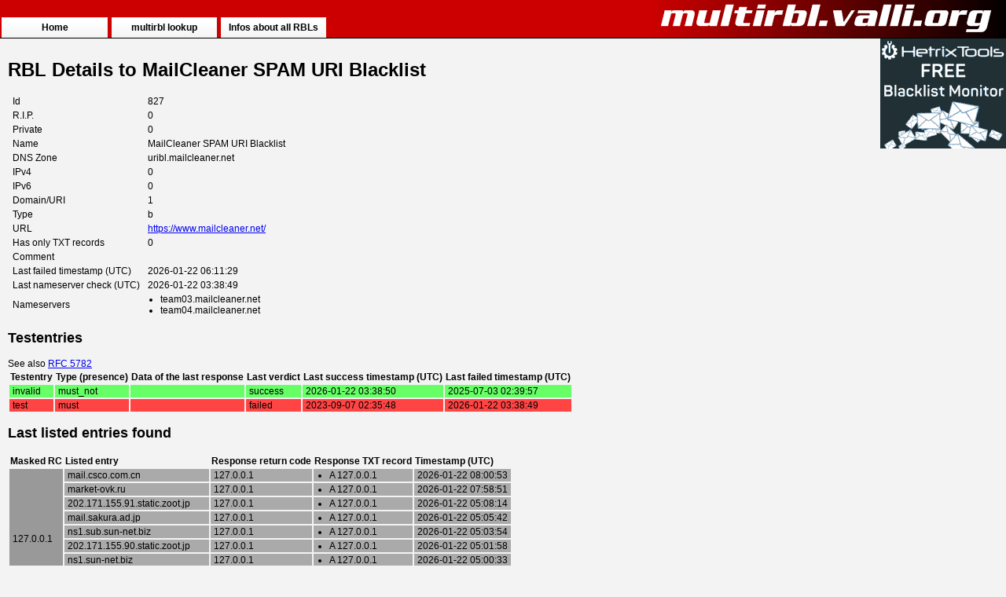

--- FILE ---
content_type: text/html; charset=UTF-8
request_url: https://multirbl.valli.org/detail/uribl.mailcleaner.net.html
body_size: 1716
content:
<!DOCTYPE html PUBLIC "-//W3C//DTD XHTML 1.0 Strict//EN" "http://www.w3.org/TR/xhtml1/DTD/xhtml1-strict.dtd">
<html xmlns="http://www.w3.org/1999/xhtml">
<head>
  <title>MultiRBL.valli.org - RBL Details to MailCleaner SPAM URI Blacklist [uribl.mailcleaner.net]</title>
  <meta http-equiv="Content-Type" content="text/html; charset=utf-8" />
  <meta name="description" content="Detailed informations (nameservers, last found entries ...) of the RBL 'MailCleaner SPAM URI Blacklist'." />
  <meta name="keywords" content="multiple,dnsbl,rbl,blacklist,rdns,fcrdns,query,check,test,lookup" />
  <meta name="robots" content="index, follow, noodp" />
  <meta name="language" content="en" />
  <link href="/css/standard.css" rel="stylesheet" type="text/css" />
  <link href="/favicon.ico" rel="SHORTCUT ICON" type="image/x-icon" />
  </head>
<body>
  <div id="lo-header">
    <div id="lo-header-logo"><img src="/images/multirbl.png" alt="MultiRBL.valli.org" /></div>
    <div id="lo-header-tabs-outer">
      <div id="lo-header-tabs">
        <ul>
          <li><a href="/" class="home">Home</a></li>
          <li><a href="/lookup/" class="bla">multirbl lookup</a></li>
          <li><a href="/list/" class="bla">Infos about all RBLs</a></li>
        </ul>
      </div>
    </div>
  </div>
  <div id="lo-ads">
    <div>
      <a href="https://hetrixtools.com/blacklist-monitor/" target="_blank" rel="noopener"><img loading="lazy" src="/images/hetrixtools-ad-banner.gif" alt="Advertisement: hetrixtools.com" width="160" height="140" /></a>
    </div>
    <div>
      <script async src="https://media.ethicalads.io/media/client/ethicalads.min.js"></script>
      <div data-ea-publisher="multirblvalliorg" data-ea-type="image" class="flat"></div>
    </div>
  </div>
  <div id="lo-main">
    <h1>RBL Details to MailCleaner SPAM URI Blacklist</h1>
<table>
	<tr>
		<td>Id</td>
		<td>827</td>
	</tr>
	<tr>
		<td>R.I.P.</td>
		<td>0</td>
	</tr>
	<tr>
		<td>Private</td>
		<td>0</td>
	</tr>
	<tr>
		<td>Name</td>
		<td>MailCleaner SPAM URI Blacklist</td>
	</tr>
	<tr>
		<td>DNS Zone</td>
		<td>uribl.mailcleaner.net</td>
	</tr>
	<tr>
		<td>IPv4</td>
		<td>0</td>
	</tr>
	<tr>
		<td>IPv6</td>
		<td>0</td>
	</tr>
	<tr>
		<td>Domain/URI</td>
		<td>1</td>
	</tr>
	<tr>
		<td>Type</td>
		<td>b</td>
	</tr>
	<tr>
		<td>URL</td>
		<td><a href="https://www.mailcleaner.net/">https://www.mailcleaner.net/</a></td>
	</tr>
	<tr>
		<td>Has only TXT records</td>
		<td>0</td>
	</tr>
	<tr>
		<td>Comment</td>
		<td></td>
	</tr>
	<tr>
    	<td>Last failed timestamp (UTC)</td>
		<td>2026-01-22 06:11:29</td>
	</tr>
	<tr>
		<td>Last nameserver check (UTC)</td>
		<td>2026-01-22 03:38:49</td>
	</tr>
	<tr>
		<td>Nameservers</td>
		<td><div><ul><li>team03.mailcleaner.net</li><li>team04.mailcleaner.net</li></ul></div></td>
	</tr>
</table>
<div class="rbl-detail-testentries">
			<h2>Testentries</h2>
	<div>See also <a href="http://www.ietf.org/rfc/rfc5782.txt">RFC 5782</a></div>
	<table>
		<tr>
			<th>Testentry</th>
			<th>Type (presence)</th>
			<th>Data of the last response</th>
			<th>Last verdict</th>
			<th>Last success timestamp (UTC)</th>
			<th>Last failed timestamp (UTC)</th>
	    </tr>
			<tr class="clrTestOk">
			<td>invalid</td>
			<td>must_not</td>
			<td>
						</td>
			<td>success</td>
			<td>2026-01-22 03:38:50</td>
			<td>2025-07-03 02:39:57</td>
	    </tr>
			<tr class="clrTestFailed">
			<td>test</td>
			<td>must</td>
			<td>
						</td>
			<td>failed</td>
			<td>2023-09-07 02:35:48</td>
			<td>2026-01-22 03:38:49</td>
	    </tr>
		</table>
	</div>
<div class="rbl-detail-lastlistedentries">
			<h2>Last listed entries found</h2>
	<table>
		<tr>
			<th>Masked RC</th>
			<th>Listed entry</th>
			<th>Response return code</th>
			<th>Response TXT record</th>
			<th>Timestamp (UTC)</th>
	    </tr>
							<tr>
						<td rowspan="10" class="listed_info_label">127.0.0.1</td>
									<td class="listed_info_data">mail.csco.com.cn</td>
			<td class="listed_info_data">127.0.0.1</td>
			<td class="listed_info_data">
							<div><ul>
									<li>A 127.0.0.1</li>
								</ul></div>
						</td>
			<td class="listed_info_data">2026-01-22 08:00:53</td>
	    </tr>
				<tr>
						<td class="listed_info_data">market-ovk.ru</td>
			<td class="listed_info_data">127.0.0.1</td>
			<td class="listed_info_data">
							<div><ul>
									<li>A 127.0.0.1</li>
								</ul></div>
						</td>
			<td class="listed_info_data">2026-01-22 07:58:51</td>
	    </tr>
				<tr>
						<td class="listed_info_data">202.171.155.91.static.zoot.jp</td>
			<td class="listed_info_data">127.0.0.1</td>
			<td class="listed_info_data">
							<div><ul>
									<li>A 127.0.0.1</li>
								</ul></div>
						</td>
			<td class="listed_info_data">2026-01-22 05:08:14</td>
	    </tr>
				<tr>
						<td class="listed_info_data">mail.sakura.ad.jp</td>
			<td class="listed_info_data">127.0.0.1</td>
			<td class="listed_info_data">
							<div><ul>
									<li>A 127.0.0.1</li>
								</ul></div>
						</td>
			<td class="listed_info_data">2026-01-22 05:05:42</td>
	    </tr>
				<tr>
						<td class="listed_info_data">ns1.sub.sun-net.biz</td>
			<td class="listed_info_data">127.0.0.1</td>
			<td class="listed_info_data">
							<div><ul>
									<li>A 127.0.0.1</li>
								</ul></div>
						</td>
			<td class="listed_info_data">2026-01-22 05:03:54</td>
	    </tr>
				<tr>
						<td class="listed_info_data">202.171.155.90.static.zoot.jp</td>
			<td class="listed_info_data">127.0.0.1</td>
			<td class="listed_info_data">
							<div><ul>
									<li>A 127.0.0.1</li>
								</ul></div>
						</td>
			<td class="listed_info_data">2026-01-22 05:01:58</td>
	    </tr>
				<tr>
						<td class="listed_info_data">ns1.sun-net.biz</td>
			<td class="listed_info_data">127.0.0.1</td>
			<td class="listed_info_data">
							<div><ul>
									<li>A 127.0.0.1</li>
								</ul></div>
						</td>
			<td class="listed_info_data">2026-01-22 05:00:33</td>
	    </tr>
				<tr>
						<td class="listed_info_data">mail.pantus.ru</td>
			<td class="listed_info_data">127.0.0.1</td>
			<td class="listed_info_data">
							<div><ul>
									<li>A 127.0.0.1</li>
								</ul></div>
						</td>
			<td class="listed_info_data">2026-01-22 04:05:03</td>
	    </tr>
				<tr>
						<td class="listed_info_data">service-info.macromill.jp</td>
			<td class="listed_info_data">127.0.0.1</td>
			<td class="listed_info_data">
							<div><ul>
									<li>A 127.0.0.1</li>
								</ul></div>
						</td>
			<td class="listed_info_data">2026-01-22 01:38:50</td>
	    </tr>
				<tr>
						<td class="listed_info_data">info.macromill.jp</td>
			<td class="listed_info_data">127.0.0.1</td>
			<td class="listed_info_data">
							<div><ul>
									<li>A 127.0.0.1</li>
								</ul></div>
						</td>
			<td class="listed_info_data">2026-01-22 01:38:32</td>
	    </tr>
									<tr>
						<td rowspan="10" class="listed_info_label">127.0.0.2</td>
									<td class="listed_info_data">mout-1434.artegic.net</td>
			<td class="listed_info_data">127.0.0.2</td>
			<td class="listed_info_data">
						</td>
			<td class="listed_info_data">2023-08-30 05:08:07</td>
	    </tr>
				<tr>
						<td class="listed_info_data">mout-1423.artegic.net</td>
			<td class="listed_info_data">127.0.0.2</td>
			<td class="listed_info_data">
							<div><ul>
									<li>A 127.0.0.2</li>
								</ul></div>
						</td>
			<td class="listed_info_data">2023-08-30 05:07:12</td>
	    </tr>
				<tr>
						<td class="listed_info_data">mout-2006.artegic.net</td>
			<td class="listed_info_data">127.0.0.2</td>
			<td class="listed_info_data">
							<div><ul>
									<li>A 127.0.0.2</li>
								</ul></div>
						</td>
			<td class="listed_info_data">2023-08-30 05:07:12</td>
	    </tr>
				<tr>
						<td class="listed_info_data">mout-2314.artegic.net</td>
			<td class="listed_info_data">127.0.0.2</td>
			<td class="listed_info_data">
							<div><ul>
									<li>A 127.0.0.2</li>
								</ul></div>
						</td>
			<td class="listed_info_data">2023-08-30 05:07:12</td>
	    </tr>
				<tr>
						<td class="listed_info_data">mout-2305.artegic.net</td>
			<td class="listed_info_data">127.0.0.2</td>
			<td class="listed_info_data">
							<div><ul>
									<li>A 127.0.0.2</li>
								</ul></div>
						</td>
			<td class="listed_info_data">2023-08-30 05:06:09</td>
	    </tr>
				<tr>
						<td class="listed_info_data">mout-1432.artegic.net</td>
			<td class="listed_info_data">127.0.0.2</td>
			<td class="listed_info_data">
							<div><ul>
									<li>A 127.0.0.2</li>
								</ul></div>
						</td>
			<td class="listed_info_data">2023-08-30 05:06:08</td>
	    </tr>
				<tr>
						<td class="listed_info_data">mail.pywtech.net</td>
			<td class="listed_info_data">127.0.0.2</td>
			<td class="listed_info_data">
							<div><ul>
									<li>A 127.0.0.2</li>
								</ul></div>
						</td>
			<td class="listed_info_data">2023-08-30 05:05:49</td>
	    </tr>
				<tr>
						<td class="listed_info_data">59-124-207-84.hinet-ip.hinet.net</td>
			<td class="listed_info_data">127.0.0.2</td>
			<td class="listed_info_data">
							<div><ul>
									<li>A 127.0.0.2</li>
								</ul></div>
						</td>
			<td class="listed_info_data">2023-08-30 05:05:26</td>
	    </tr>
				<tr>
						<td class="listed_info_data">mout-1606.artegic.net</td>
			<td class="listed_info_data">127.0.0.2</td>
			<td class="listed_info_data">
							<div><ul>
									<li>A 127.0.0.2</li>
								</ul></div>
						</td>
			<td class="listed_info_data">2023-08-30 05:05:07</td>
	    </tr>
				<tr>
						<td class="listed_info_data">pywtech.net</td>
			<td class="listed_info_data">127.0.0.2</td>
			<td class="listed_info_data">
							<div><ul>
									<li>A 127.0.0.2</li>
								</ul></div>
						</td>
			<td class="listed_info_data">2023-08-30 05:05:03</td>
	    </tr>
				</table>
	</div>
  </div>
</body>
</html>


--- FILE ---
content_type: text/css
request_url: https://multirbl.valli.org/css/standard.css
body_size: 916
content:
/* HTML */
html, body {
	height: 100%;
	margin: 0px;
	padding: 0px;
	font-size: 12px;
	font-weight: normal;
	font-family: Arial, Helvetica, sans-serif;
	color: #000000;
	background-color: #F3F3F3;
}

img {
	border: none;
}

select, option, input {
	font-size: 14px;
}

th {
	text-align: left;
}

ul {
	list-style: disc;
	padding: 0;
	margin: 0;
	padding-left: 16px;
}

/* layout */
#lo-header {
	background: #CC0000;
	border-bottom-width: 1px;
	border-bottom-style: solid;
	border-bottom-color: #000000;
	width: 100%;
	height: 48px;
}
#lo-header-logo {
	padding-right: 5px;
	height: 48px;
	background: url(../images/background.png) repeat-y left;
	text-align: right;
	position: absolute;
	top: 0;
	right: 0;
	z-index: 2;
}
#lo-header-tabs-outer {
	display: table;
	height: 48px;
	width: 100%;
	position: absolute;
	top: 0;
	left: 0;
	z-index: 3;
}
#lo-header-tabs {
	display: table-cell;
	vertical-align: bottom;
}
#lo-header-tabs ul {
	display: inline;
	list-style: none;
	padding: 0;
	margin: 0;
}
#lo-header-tabs li {
	float: left;
	margin: 0 0.2em;
	background: #FFFFFF;
	padding: 0
}
#lo-header-tabs li a {
	color: #000000;
	font-weight: bold;
	text-decoration: none;
	float: left;
	background: url(../images/css-nav.png) repeat-x bottom left;
	display: block;
	width: 11em;
	height: 2em;
	border: 0.1em solid #F3F3F3;
	text-align: center;
	line-height: 2em
}
#lo-header-tabs li a:visited, #lo-header-tabs li a:hover, #lo-header-tabs li a:active, #lo-header-tabs li a:focus {
	color: #000000;
	background: url(../images/css-nav.png) repeat-x bottom left;
}
#lo-header-tabs li a:hover, #lo-header-tabs li a:active, #lo-header-tabs li a:focus {
	text-decoration: underline;
}
#lo-ads {
	width: 160px;
	padding: 0px;
	margin-left: auto;
	margin-right: auto;
	text-align: center;
	position: absolute;
	top: 49px;
	right: 0;
}
#lo-main {
	padding: 10px;
	position: absolute;
	top: 49px;
	left: 0px;
	right: 161px;
}
#lo-main table tr td {
	padding: 1px 4px;
}

/* query form */
#qform {
	width: 100%;
	border: 1px solid #000000;
}
.qf_blk {
	display: inline-block;
	margin: 0.4em;
}
.qf_label {
	margin-bottom: 0.1em;
}

/* DNSBL test */
.listed_info_label {
	background-color: #999999;
}

.listed_info_data {
	background-color: #AAAAAA;
}

.listed_info_data div {
	white-space: nowrap;
	overflow: auto;
}

table#dnsbl_data {
	table-layout: fixed;
	width: 100%;
}

.dd_col_id {
	width: 30px;
}
.dd_col_qhost {
	width: 150px;
}
.dd_col_url {
}
.dd_col_zone {
}
.dd_col_result {
	width: 60px;
}

.l_qhost {
	overflow: hidden;
}

.dns_zone {
	overflow: hidden;
}

/* color classes for several tests */
.clrTestOk {
	background-color: #66ff66;
}

.clrTestFailed {
	background-color: #ff4444;
}

.clrTestWarn {
	background-color: #ffff33;
}

/* list color classes */
.clrNotlisted {
	background-color: #66ff66;
}

.clrBlacklisted {
	background-color: #000000;
}

.clrBrownlisted {
	background-color: #996633;
}

.clrYellowlisted {
	background-color: #ffff33;
}

.clrWhitelisted {
	background-color: #ffffff;
}

.clrNeutrallisted {
	background-color: #3399FF;
}

.clrFailed {
	background-color: #ff4444;
}

.clrNotlisted, .clrNotlisted a,
.clrYellowlisted, .clrYellowlisted a,
.clrWhitelisted, .clrWhitelisted a,
.clrFailed, .clrFailed a {
	color: #000000;
}

.clrBlacklisted, .clrBlacklisted a,
.clrBrownlisted, .clrBrownlisted a,
.clrNeutrallisted, .clrNeutrallisted a {
	color: #ffffff;
}

/* Whois lookup classes */
.whoisOutput {
	font-size: 12px;
	font-family: monospace;
	white-space: pre;
	padding: 10px;
}

/* MSession data classes */
.msession_label {
	font-weight: bold;
	background-color: #BBBBBB;
}
.msession_data {
	font-weight: normal;
	background-color: #BBBBBB;
}

/* EthicalAds customizing */
:root {
	--ea-image-placement-width: 170px;
	--ea-image-width: 132px;
}
.ea-content {
	margin: 0 !important;
}
